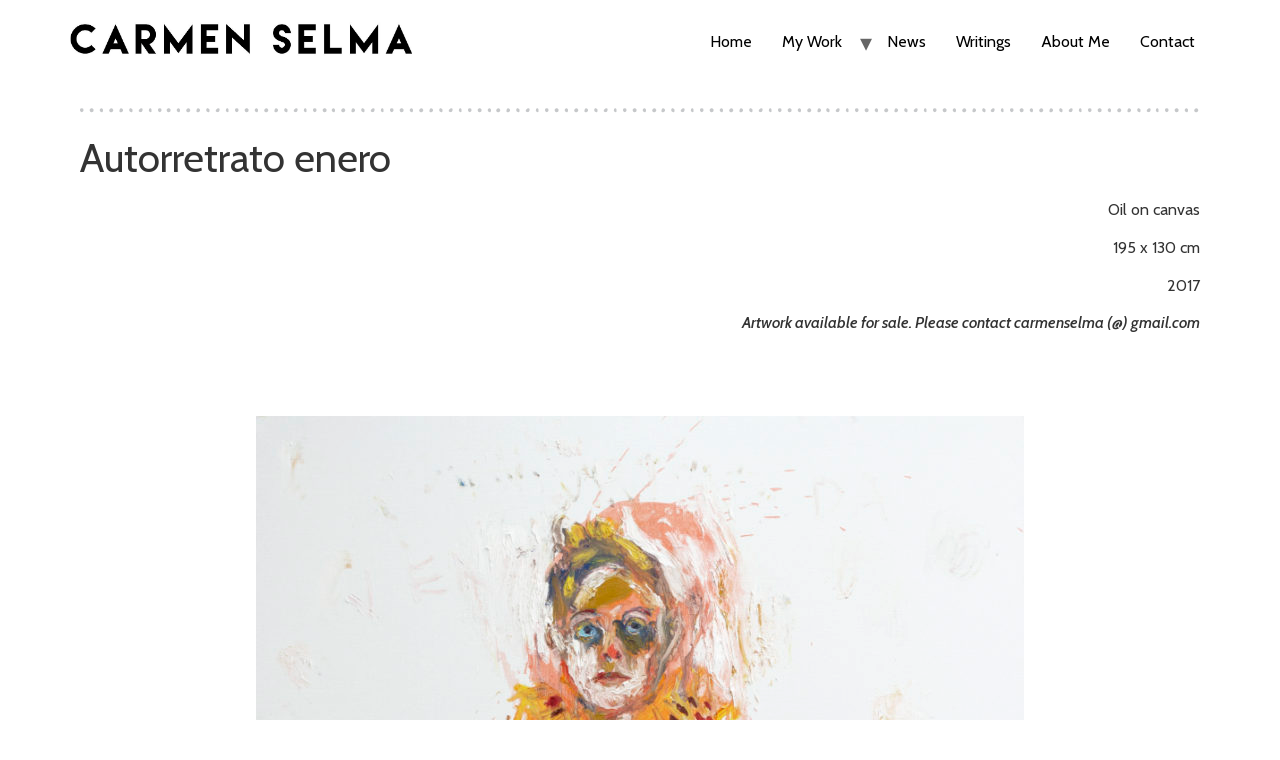

--- FILE ---
content_type: text/html; charset=UTF-8
request_url: https://carmenselma.com/obras/autorretrato-enero/
body_size: 15975
content:
<!doctype html>
<html lang="fr-FR">
<head>
<meta charset="UTF-8">
<meta name="viewport" content="width=device-width, initial-scale=1">
<link rel="profile" href="https://gmpg.org/xfn/11">
<meta name='robots' content='index, follow, max-image-preview:large, max-snippet:-1, max-video-preview:-1' />
<style>img:is([sizes="auto" i], [sizes^="auto," i]) { contain-intrinsic-size: 3000px 1500px }</style>
<!-- This site is optimized with the Yoast SEO plugin v22.1 - https://yoast.com/wordpress/plugins/seo/ -->
<title>Autorretrato enero - Carmen Selma</title>
<link rel="canonical" href="https://carmenselma.com/obras/autorretrato-enero/" />
<meta property="og:locale" content="fr_FR" />
<meta property="og:type" content="article" />
<meta property="og:title" content="Autorretrato enero - Carmen Selma" />
<meta property="og:description" content="Oil on canvas 195 x 130 cm 2017 Artwork available for sale. Please contact carmenselma (@) gmail.com" />
<meta property="og:url" content="https://carmenselma.com/obras/autorretrato-enero/" />
<meta property="og:site_name" content="Carmen Selma" />
<meta property="article:publisher" content="https://www.facebook.com/profile.php?id=100063473105580" />
<meta property="article:modified_time" content="2025-02-05T10:13:50+00:00" />
<meta property="og:image" content="https://carmenselma.com/wp-content/uploads/2022/07/autorretrato_enero2017_oleo_195x130-web.jpg" />
<meta property="og:image:width" content="858" />
<meta property="og:image:height" content="1300" />
<meta property="og:image:type" content="image/jpeg" />
<meta name="twitter:card" content="summary_large_image" />
<meta name="twitter:label1" content="Durée de lecture estimée" />
<meta name="twitter:data1" content="1 minute" />
<script type="application/ld+json" class="yoast-schema-graph">{"@context":"https://schema.org","@graph":[{"@type":["WebPage","ItemPage"],"@id":"https://carmenselma.com/obras/autorretrato-enero/","url":"https://carmenselma.com/obras/autorretrato-enero/","name":"Autorretrato enero - Carmen Selma","isPartOf":{"@id":"https://carmenselma.com/#website"},"primaryImageOfPage":{"@id":"https://carmenselma.com/obras/autorretrato-enero/#primaryimage"},"image":{"@id":"https://carmenselma.com/obras/autorretrato-enero/#primaryimage"},"thumbnailUrl":"https://carmenselma.com/wp-content/uploads/2022/07/autorretrato_enero2017_oleo_195x130-web.jpg","datePublished":"2022-07-05T16:32:56+00:00","dateModified":"2025-02-05T10:13:50+00:00","breadcrumb":{"@id":"https://carmenselma.com/obras/autorretrato-enero/#breadcrumb"},"inLanguage":"fr-FR","potentialAction":[{"@type":"ReadAction","target":["https://carmenselma.com/obras/autorretrato-enero/"]}]},{"@type":"ImageObject","inLanguage":"fr-FR","@id":"https://carmenselma.com/obras/autorretrato-enero/#primaryimage","url":"https://carmenselma.com/wp-content/uploads/2022/07/autorretrato_enero2017_oleo_195x130-web.jpg","contentUrl":"https://carmenselma.com/wp-content/uploads/2022/07/autorretrato_enero2017_oleo_195x130-web.jpg","width":858,"height":1300,"caption":"Oil on canvas. 195 x 130 cm"},{"@type":"BreadcrumbList","@id":"https://carmenselma.com/obras/autorretrato-enero/#breadcrumb","itemListElement":[{"@type":"ListItem","position":1,"name":"Home","item":"https://carmenselma.com/"},{"@type":"ListItem","position":2,"name":"Obras","item":"https://carmenselma.com/obras/"},{"@type":"ListItem","position":3,"name":"Autorretrato enero"}]},{"@type":"WebSite","@id":"https://carmenselma.com/#website","url":"https://carmenselma.com/","name":"Carmen Selma","description":"Artiste Peintre","publisher":{"@id":"https://carmenselma.com/#organization"},"potentialAction":[{"@type":"SearchAction","target":{"@type":"EntryPoint","urlTemplate":"https://carmenselma.com/?s={search_term_string}"},"query-input":"required name=search_term_string"}],"inLanguage":"fr-FR"},{"@type":"Organization","@id":"https://carmenselma.com/#organization","name":"Carmen Selma","url":"https://carmenselma.com/","logo":{"@type":"ImageObject","inLanguage":"fr-FR","@id":"https://carmenselma.com/#/schema/logo/image/","url":"https://carmenselma.com/wp-content/uploads/2022/01/cropped-nombre_carmen-selma.jpg","contentUrl":"https://carmenselma.com/wp-content/uploads/2022/01/cropped-nombre_carmen-selma.jpg","width":1155,"height":205,"caption":"Carmen Selma"},"image":{"@id":"https://carmenselma.com/#/schema/logo/image/"},"sameAs":["https://www.facebook.com/profile.php?id=100063473105580","https://www.instagram.com/carmen_selma/"]}]}</script>
<!-- / Yoast SEO plugin. -->
<link rel="alternate" type="application/rss+xml" title="Carmen Selma &raquo; Flux" href="https://carmenselma.com/feed/" />
<link rel="alternate" type="application/rss+xml" title="Carmen Selma &raquo; Flux des commentaires" href="https://carmenselma.com/comments/feed/" />
<script>
window._wpemojiSettings = {"baseUrl":"https:\/\/s.w.org\/images\/core\/emoji\/16.0.1\/72x72\/","ext":".png","svgUrl":"https:\/\/s.w.org\/images\/core\/emoji\/16.0.1\/svg\/","svgExt":".svg","source":{"concatemoji":"https:\/\/carmenselma.com\/wp-includes\/js\/wp-emoji-release.min.js?ver=6.8.3"}};
/*! This file is auto-generated */
!function(s,n){var o,i,e;function c(e){try{var t={supportTests:e,timestamp:(new Date).valueOf()};sessionStorage.setItem(o,JSON.stringify(t))}catch(e){}}function p(e,t,n){e.clearRect(0,0,e.canvas.width,e.canvas.height),e.fillText(t,0,0);var t=new Uint32Array(e.getImageData(0,0,e.canvas.width,e.canvas.height).data),a=(e.clearRect(0,0,e.canvas.width,e.canvas.height),e.fillText(n,0,0),new Uint32Array(e.getImageData(0,0,e.canvas.width,e.canvas.height).data));return t.every(function(e,t){return e===a[t]})}function u(e,t){e.clearRect(0,0,e.canvas.width,e.canvas.height),e.fillText(t,0,0);for(var n=e.getImageData(16,16,1,1),a=0;a<n.data.length;a++)if(0!==n.data[a])return!1;return!0}function f(e,t,n,a){switch(t){case"flag":return n(e,"\ud83c\udff3\ufe0f\u200d\u26a7\ufe0f","\ud83c\udff3\ufe0f\u200b\u26a7\ufe0f")?!1:!n(e,"\ud83c\udde8\ud83c\uddf6","\ud83c\udde8\u200b\ud83c\uddf6")&&!n(e,"\ud83c\udff4\udb40\udc67\udb40\udc62\udb40\udc65\udb40\udc6e\udb40\udc67\udb40\udc7f","\ud83c\udff4\u200b\udb40\udc67\u200b\udb40\udc62\u200b\udb40\udc65\u200b\udb40\udc6e\u200b\udb40\udc67\u200b\udb40\udc7f");case"emoji":return!a(e,"\ud83e\udedf")}return!1}function g(e,t,n,a){var r="undefined"!=typeof WorkerGlobalScope&&self instanceof WorkerGlobalScope?new OffscreenCanvas(300,150):s.createElement("canvas"),o=r.getContext("2d",{willReadFrequently:!0}),i=(o.textBaseline="top",o.font="600 32px Arial",{});return e.forEach(function(e){i[e]=t(o,e,n,a)}),i}function t(e){var t=s.createElement("script");t.src=e,t.defer=!0,s.head.appendChild(t)}"undefined"!=typeof Promise&&(o="wpEmojiSettingsSupports",i=["flag","emoji"],n.supports={everything:!0,everythingExceptFlag:!0},e=new Promise(function(e){s.addEventListener("DOMContentLoaded",e,{once:!0})}),new Promise(function(t){var n=function(){try{var e=JSON.parse(sessionStorage.getItem(o));if("object"==typeof e&&"number"==typeof e.timestamp&&(new Date).valueOf()<e.timestamp+604800&&"object"==typeof e.supportTests)return e.supportTests}catch(e){}return null}();if(!n){if("undefined"!=typeof Worker&&"undefined"!=typeof OffscreenCanvas&&"undefined"!=typeof URL&&URL.createObjectURL&&"undefined"!=typeof Blob)try{var e="postMessage("+g.toString()+"("+[JSON.stringify(i),f.toString(),p.toString(),u.toString()].join(",")+"));",a=new Blob([e],{type:"text/javascript"}),r=new Worker(URL.createObjectURL(a),{name:"wpTestEmojiSupports"});return void(r.onmessage=function(e){c(n=e.data),r.terminate(),t(n)})}catch(e){}c(n=g(i,f,p,u))}t(n)}).then(function(e){for(var t in e)n.supports[t]=e[t],n.supports.everything=n.supports.everything&&n.supports[t],"flag"!==t&&(n.supports.everythingExceptFlag=n.supports.everythingExceptFlag&&n.supports[t]);n.supports.everythingExceptFlag=n.supports.everythingExceptFlag&&!n.supports.flag,n.DOMReady=!1,n.readyCallback=function(){n.DOMReady=!0}}).then(function(){return e}).then(function(){var e;n.supports.everything||(n.readyCallback(),(e=n.source||{}).concatemoji?t(e.concatemoji):e.wpemoji&&e.twemoji&&(t(e.twemoji),t(e.wpemoji)))}))}((window,document),window._wpemojiSettings);
</script>
<style id='wp-emoji-styles-inline-css'>
img.wp-smiley, img.emoji {
display: inline !important;
border: none !important;
box-shadow: none !important;
height: 1em !important;
width: 1em !important;
margin: 0 0.07em !important;
vertical-align: -0.1em !important;
background: none !important;
padding: 0 !important;
}
</style>
<link rel='stylesheet' id='wp-block-library-css' href='//carmenselma.com/wp-content/cache/wpfc-minified/mc1i7823/2sdm4.css' media='all' />
<style id='classic-theme-styles-inline-css'>
/*! This file is auto-generated */
.wp-block-button__link{color:#fff;background-color:#32373c;border-radius:9999px;box-shadow:none;text-decoration:none;padding:calc(.667em + 2px) calc(1.333em + 2px);font-size:1.125em}.wp-block-file__button{background:#32373c;color:#fff;text-decoration:none}
</style>
<style id='global-styles-inline-css'>
:root{--wp--preset--aspect-ratio--square: 1;--wp--preset--aspect-ratio--4-3: 4/3;--wp--preset--aspect-ratio--3-4: 3/4;--wp--preset--aspect-ratio--3-2: 3/2;--wp--preset--aspect-ratio--2-3: 2/3;--wp--preset--aspect-ratio--16-9: 16/9;--wp--preset--aspect-ratio--9-16: 9/16;--wp--preset--color--black: #000000;--wp--preset--color--cyan-bluish-gray: #abb8c3;--wp--preset--color--white: #ffffff;--wp--preset--color--pale-pink: #f78da7;--wp--preset--color--vivid-red: #cf2e2e;--wp--preset--color--luminous-vivid-orange: #ff6900;--wp--preset--color--luminous-vivid-amber: #fcb900;--wp--preset--color--light-green-cyan: #7bdcb5;--wp--preset--color--vivid-green-cyan: #00d084;--wp--preset--color--pale-cyan-blue: #8ed1fc;--wp--preset--color--vivid-cyan-blue: #0693e3;--wp--preset--color--vivid-purple: #9b51e0;--wp--preset--gradient--vivid-cyan-blue-to-vivid-purple: linear-gradient(135deg,rgba(6,147,227,1) 0%,rgb(155,81,224) 100%);--wp--preset--gradient--light-green-cyan-to-vivid-green-cyan: linear-gradient(135deg,rgb(122,220,180) 0%,rgb(0,208,130) 100%);--wp--preset--gradient--luminous-vivid-amber-to-luminous-vivid-orange: linear-gradient(135deg,rgba(252,185,0,1) 0%,rgba(255,105,0,1) 100%);--wp--preset--gradient--luminous-vivid-orange-to-vivid-red: linear-gradient(135deg,rgba(255,105,0,1) 0%,rgb(207,46,46) 100%);--wp--preset--gradient--very-light-gray-to-cyan-bluish-gray: linear-gradient(135deg,rgb(238,238,238) 0%,rgb(169,184,195) 100%);--wp--preset--gradient--cool-to-warm-spectrum: linear-gradient(135deg,rgb(74,234,220) 0%,rgb(151,120,209) 20%,rgb(207,42,186) 40%,rgb(238,44,130) 60%,rgb(251,105,98) 80%,rgb(254,248,76) 100%);--wp--preset--gradient--blush-light-purple: linear-gradient(135deg,rgb(255,206,236) 0%,rgb(152,150,240) 100%);--wp--preset--gradient--blush-bordeaux: linear-gradient(135deg,rgb(254,205,165) 0%,rgb(254,45,45) 50%,rgb(107,0,62) 100%);--wp--preset--gradient--luminous-dusk: linear-gradient(135deg,rgb(255,203,112) 0%,rgb(199,81,192) 50%,rgb(65,88,208) 100%);--wp--preset--gradient--pale-ocean: linear-gradient(135deg,rgb(255,245,203) 0%,rgb(182,227,212) 50%,rgb(51,167,181) 100%);--wp--preset--gradient--electric-grass: linear-gradient(135deg,rgb(202,248,128) 0%,rgb(113,206,126) 100%);--wp--preset--gradient--midnight: linear-gradient(135deg,rgb(2,3,129) 0%,rgb(40,116,252) 100%);--wp--preset--font-size--small: 13px;--wp--preset--font-size--medium: 20px;--wp--preset--font-size--large: 36px;--wp--preset--font-size--x-large: 42px;--wp--preset--spacing--20: 0.44rem;--wp--preset--spacing--30: 0.67rem;--wp--preset--spacing--40: 1rem;--wp--preset--spacing--50: 1.5rem;--wp--preset--spacing--60: 2.25rem;--wp--preset--spacing--70: 3.38rem;--wp--preset--spacing--80: 5.06rem;--wp--preset--shadow--natural: 6px 6px 9px rgba(0, 0, 0, 0.2);--wp--preset--shadow--deep: 12px 12px 50px rgba(0, 0, 0, 0.4);--wp--preset--shadow--sharp: 6px 6px 0px rgba(0, 0, 0, 0.2);--wp--preset--shadow--outlined: 6px 6px 0px -3px rgba(255, 255, 255, 1), 6px 6px rgba(0, 0, 0, 1);--wp--preset--shadow--crisp: 6px 6px 0px rgba(0, 0, 0, 1);}:where(.is-layout-flex){gap: 0.5em;}:where(.is-layout-grid){gap: 0.5em;}body .is-layout-flex{display: flex;}.is-layout-flex{flex-wrap: wrap;align-items: center;}.is-layout-flex > :is(*, div){margin: 0;}body .is-layout-grid{display: grid;}.is-layout-grid > :is(*, div){margin: 0;}:where(.wp-block-columns.is-layout-flex){gap: 2em;}:where(.wp-block-columns.is-layout-grid){gap: 2em;}:where(.wp-block-post-template.is-layout-flex){gap: 1.25em;}:where(.wp-block-post-template.is-layout-grid){gap: 1.25em;}.has-black-color{color: var(--wp--preset--color--black) !important;}.has-cyan-bluish-gray-color{color: var(--wp--preset--color--cyan-bluish-gray) !important;}.has-white-color{color: var(--wp--preset--color--white) !important;}.has-pale-pink-color{color: var(--wp--preset--color--pale-pink) !important;}.has-vivid-red-color{color: var(--wp--preset--color--vivid-red) !important;}.has-luminous-vivid-orange-color{color: var(--wp--preset--color--luminous-vivid-orange) !important;}.has-luminous-vivid-amber-color{color: var(--wp--preset--color--luminous-vivid-amber) !important;}.has-light-green-cyan-color{color: var(--wp--preset--color--light-green-cyan) !important;}.has-vivid-green-cyan-color{color: var(--wp--preset--color--vivid-green-cyan) !important;}.has-pale-cyan-blue-color{color: var(--wp--preset--color--pale-cyan-blue) !important;}.has-vivid-cyan-blue-color{color: var(--wp--preset--color--vivid-cyan-blue) !important;}.has-vivid-purple-color{color: var(--wp--preset--color--vivid-purple) !important;}.has-black-background-color{background-color: var(--wp--preset--color--black) !important;}.has-cyan-bluish-gray-background-color{background-color: var(--wp--preset--color--cyan-bluish-gray) !important;}.has-white-background-color{background-color: var(--wp--preset--color--white) !important;}.has-pale-pink-background-color{background-color: var(--wp--preset--color--pale-pink) !important;}.has-vivid-red-background-color{background-color: var(--wp--preset--color--vivid-red) !important;}.has-luminous-vivid-orange-background-color{background-color: var(--wp--preset--color--luminous-vivid-orange) !important;}.has-luminous-vivid-amber-background-color{background-color: var(--wp--preset--color--luminous-vivid-amber) !important;}.has-light-green-cyan-background-color{background-color: var(--wp--preset--color--light-green-cyan) !important;}.has-vivid-green-cyan-background-color{background-color: var(--wp--preset--color--vivid-green-cyan) !important;}.has-pale-cyan-blue-background-color{background-color: var(--wp--preset--color--pale-cyan-blue) !important;}.has-vivid-cyan-blue-background-color{background-color: var(--wp--preset--color--vivid-cyan-blue) !important;}.has-vivid-purple-background-color{background-color: var(--wp--preset--color--vivid-purple) !important;}.has-black-border-color{border-color: var(--wp--preset--color--black) !important;}.has-cyan-bluish-gray-border-color{border-color: var(--wp--preset--color--cyan-bluish-gray) !important;}.has-white-border-color{border-color: var(--wp--preset--color--white) !important;}.has-pale-pink-border-color{border-color: var(--wp--preset--color--pale-pink) !important;}.has-vivid-red-border-color{border-color: var(--wp--preset--color--vivid-red) !important;}.has-luminous-vivid-orange-border-color{border-color: var(--wp--preset--color--luminous-vivid-orange) !important;}.has-luminous-vivid-amber-border-color{border-color: var(--wp--preset--color--luminous-vivid-amber) !important;}.has-light-green-cyan-border-color{border-color: var(--wp--preset--color--light-green-cyan) !important;}.has-vivid-green-cyan-border-color{border-color: var(--wp--preset--color--vivid-green-cyan) !important;}.has-pale-cyan-blue-border-color{border-color: var(--wp--preset--color--pale-cyan-blue) !important;}.has-vivid-cyan-blue-border-color{border-color: var(--wp--preset--color--vivid-cyan-blue) !important;}.has-vivid-purple-border-color{border-color: var(--wp--preset--color--vivid-purple) !important;}.has-vivid-cyan-blue-to-vivid-purple-gradient-background{background: var(--wp--preset--gradient--vivid-cyan-blue-to-vivid-purple) !important;}.has-light-green-cyan-to-vivid-green-cyan-gradient-background{background: var(--wp--preset--gradient--light-green-cyan-to-vivid-green-cyan) !important;}.has-luminous-vivid-amber-to-luminous-vivid-orange-gradient-background{background: var(--wp--preset--gradient--luminous-vivid-amber-to-luminous-vivid-orange) !important;}.has-luminous-vivid-orange-to-vivid-red-gradient-background{background: var(--wp--preset--gradient--luminous-vivid-orange-to-vivid-red) !important;}.has-very-light-gray-to-cyan-bluish-gray-gradient-background{background: var(--wp--preset--gradient--very-light-gray-to-cyan-bluish-gray) !important;}.has-cool-to-warm-spectrum-gradient-background{background: var(--wp--preset--gradient--cool-to-warm-spectrum) !important;}.has-blush-light-purple-gradient-background{background: var(--wp--preset--gradient--blush-light-purple) !important;}.has-blush-bordeaux-gradient-background{background: var(--wp--preset--gradient--blush-bordeaux) !important;}.has-luminous-dusk-gradient-background{background: var(--wp--preset--gradient--luminous-dusk) !important;}.has-pale-ocean-gradient-background{background: var(--wp--preset--gradient--pale-ocean) !important;}.has-electric-grass-gradient-background{background: var(--wp--preset--gradient--electric-grass) !important;}.has-midnight-gradient-background{background: var(--wp--preset--gradient--midnight) !important;}.has-small-font-size{font-size: var(--wp--preset--font-size--small) !important;}.has-medium-font-size{font-size: var(--wp--preset--font-size--medium) !important;}.has-large-font-size{font-size: var(--wp--preset--font-size--large) !important;}.has-x-large-font-size{font-size: var(--wp--preset--font-size--x-large) !important;}
:where(.wp-block-post-template.is-layout-flex){gap: 1.25em;}:where(.wp-block-post-template.is-layout-grid){gap: 1.25em;}
:where(.wp-block-columns.is-layout-flex){gap: 2em;}:where(.wp-block-columns.is-layout-grid){gap: 2em;}
:root :where(.wp-block-pullquote){font-size: 1.5em;line-height: 1.6;}
</style>
<link rel='stylesheet' id='hello-elementor-css' href='//carmenselma.com/wp-content/cache/wpfc-minified/2mcjnvcw/2sdm4.css' media='all' />
<link rel='stylesheet' id='hello-elementor-theme-style-css' href='//carmenselma.com/wp-content/cache/wpfc-minified/qqcp1gd/2sdm4.css' media='all' />
<link rel='stylesheet' id='elementor-frontend-css' href='//carmenselma.com/wp-content/cache/wpfc-minified/qkc3iau1/2sdm4.css' media='all' />
<link rel='stylesheet' id='elementor-post-358-css' href='https://carmenselma.com/wp-content/uploads/elementor/css/post-358.css?ver=1713195640' media='all' />
<link rel='stylesheet' id='elementor-icons-css' href='//carmenselma.com/wp-content/cache/wpfc-minified/7lo60z9z/2sdm4.css' media='all' />
<link rel='stylesheet' id='swiper-css' href='//carmenselma.com/wp-content/cache/wpfc-minified/la83gvu4/2sdm4.css' media='all' />
<link rel='stylesheet' id='elementor-pro-css' href='//carmenselma.com/wp-content/cache/wpfc-minified/knusa5f4/2sdm4.css' media='all' />
<link rel='stylesheet' id='elementor-post-460-css' href='https://carmenselma.com/wp-content/uploads/elementor/css/post-460.css?ver=1713195640' media='all' />
<link rel='stylesheet' id='elementor-post-435-css' href='https://carmenselma.com/wp-content/uploads/elementor/css/post-435.css?ver=1713196478' media='all' />
<link rel='stylesheet' id='google-fonts-1-css' href='https://fonts.googleapis.com/css?family=Cabin%3A100%2C100italic%2C200%2C200italic%2C300%2C300italic%2C400%2C400italic%2C500%2C500italic%2C600%2C600italic%2C700%2C700italic%2C800%2C800italic%2C900%2C900italic%7CLato%3A100%2C100italic%2C200%2C200italic%2C300%2C300italic%2C400%2C400italic%2C500%2C500italic%2C600%2C600italic%2C700%2C700italic%2C800%2C800italic%2C900%2C900italic%7CLustria%3A100%2C100italic%2C200%2C200italic%2C300%2C300italic%2C400%2C400italic%2C500%2C500italic%2C600%2C600italic%2C700%2C700italic%2C800%2C800italic%2C900%2C900italic&#038;display=auto&#038;ver=6.8.3' media='all' />
<link rel='stylesheet' id='elementor-icons-shared-0-css' href='//carmenselma.com/wp-content/cache/wpfc-minified/9angv8le/2sdm4.css' media='all' />
<link rel='stylesheet' id='elementor-icons-fa-brands-css' href='//carmenselma.com/wp-content/cache/wpfc-minified/mlihs6zu/2sdm4.css' media='all' />
<link rel='stylesheet' id='elementor-icons-fa-solid-css' href='//carmenselma.com/wp-content/cache/wpfc-minified/mbxi5dlg/2sdm4.css' media='all' />
<link rel='stylesheet' id='elementor-icons-fa-regular-css' href='//carmenselma.com/wp-content/cache/wpfc-minified/mapokfxi/2sdm4.css' media='all' />
<link rel="preconnect" href="https://fonts.gstatic.com/" crossorigin><script src="https://carmenselma.com/wp-includes/js/jquery/jquery.min.js?ver=3.7.1" id="jquery-core-js"></script>
<script src="https://carmenselma.com/wp-includes/js/jquery/jquery-migrate.min.js?ver=3.4.1" id="jquery-migrate-js"></script>
<link rel="https://api.w.org/" href="https://carmenselma.com/wp-json/" /><link rel="alternate" title="JSON" type="application/json" href="https://carmenselma.com/wp-json/wp/v2/obras/906" /><link rel="EditURI" type="application/rsd+xml" title="RSD" href="https://carmenselma.com/xmlrpc.php?rsd" />
<meta name="generator" content="WordPress 6.8.3" />
<link rel='shortlink' href='https://carmenselma.com/?p=906' />
<link rel="alternate" title="oEmbed (JSON)" type="application/json+oembed" href="https://carmenselma.com/wp-json/oembed/1.0/embed?url=https%3A%2F%2Fcarmenselma.com%2Fobras%2Fautorretrato-enero%2F" />
<link rel="alternate" title="oEmbed (XML)" type="text/xml+oembed" href="https://carmenselma.com/wp-json/oembed/1.0/embed?url=https%3A%2F%2Fcarmenselma.com%2Fobras%2Fautorretrato-enero%2F&#038;format=xml" />
<meta name="generator" content="Elementor 3.19.2; features: e_optimized_assets_loading, e_optimized_css_loading, additional_custom_breakpoints, block_editor_assets_optimize, e_image_loading_optimization; settings: css_print_method-external, google_font-enabled, font_display-auto">
<meta name="google-site-verification" content="om1EyNYjC2QyDaID7vXanzGzqW0Zj1c1jrDJSic_UfM" />
<!-- Google tag (gtag.js) -->
<script async src="https://www.googletagmanager.com/gtag/js?id=G-SQZG8M6SLQ"></script>
<script>
window.dataLayer = window.dataLayer || [];
function gtag(){dataLayer.push(arguments);}
gtag('js', new Date());
gtag('config', 'G-SQZG8M6SLQ');
</script>
<link rel="icon" href="https://carmenselma.com/wp-content/uploads/2022/02/recorte2_religiones-sibi-fingere_inventarse-supersticiones_195x130-300x200.jpg" sizes="32x32" />
<link rel="icon" href="https://carmenselma.com/wp-content/uploads/2022/02/recorte2_religiones-sibi-fingere_inventarse-supersticiones_195x130-300x200.jpg" sizes="192x192" />
<link rel="apple-touch-icon" href="https://carmenselma.com/wp-content/uploads/2022/02/recorte2_religiones-sibi-fingere_inventarse-supersticiones_195x130-300x200.jpg" />
<meta name="msapplication-TileImage" content="https://carmenselma.com/wp-content/uploads/2022/02/recorte2_religiones-sibi-fingere_inventarse-supersticiones_195x130-300x200.jpg" />
<style id="wp-custom-css">
.elementor-kit-358 a{
color:black;
}
.site-header {
padding-top: 0.5rem;   
}
li. .current_page_item  a{
background-color:red;
}
.site-header .site-navigation ul.menu li.current-menu-item a  {	
color: #54F9EF;	
}
.site-navigation ul.menu li a:hover { color: #54F9EF;}
.site-navigation ul.menu li a:active { color: #F2F2F2;}
/*remove button display more sous vignettes */
.elementor-435 .elementor-element.elementor-element-73353ee .elementor-button {
display:none;
}
/*liens galerie de la page contact*/
a:hover.contact-link {
color: #54F9EF;	
}
.elementor-post-navigation {
flex-direction: row-reverse;
}
.post-navigation__next--label {
text-align: left;
}
.post-navigation__prev--label {
text-align: right;
}
.elementor-post-navigation__link > a {
flex-direction: row-reverse;	
}
.elementor-post-navigation__link__prev  {
justify-content: left;
}
.post-navigation__arrow-wrapper, .post-navigation__arrow-prev > i{
transform: rotateY(180deg);	
}
.elementor-565 .elementor-element.elementor-element-a49c605 .elementor-post__title, .elementor-565 .elementor-element.elementor-element-a49c605 .elementor-post__title a:hover {
color: #54F9EF;
}
.elementor-435 .elementor-element.elementor-element-73353ee .elementor-post__title, .elementor-435 .elementor-element.elementor-element-73353ee .elementor-post__title a:hover {
color: #54F9EF;
}
</style>
</head>
<body class="wp-singular obras-template-default single single-obras postid-906 wp-custom-logo wp-theme-hello-elementor elementor-default elementor-kit-358 elementor-page-435">
<a class="skip-link screen-reader-text" href="#content">
Aller au contenu</a>
<header id="site-header" class="site-header dynamic-header menu-dropdown-tablet" role="banner">
<div class="header-inner">
<div class="site-branding show-logo">
<div class="site-logo show">
<a href="https://carmenselma.com/" class="custom-logo-link" rel="home"><img width="1155" height="205" src="https://carmenselma.com/wp-content/uploads/2022/01/cropped-nombre_carmen-selma.jpg" class="custom-logo" alt="Carmen Selma" decoding="async" srcset="https://carmenselma.com/wp-content/uploads/2022/01/cropped-nombre_carmen-selma.jpg 1155w, https://carmenselma.com/wp-content/uploads/2022/01/cropped-nombre_carmen-selma-300x53.jpg 300w, https://carmenselma.com/wp-content/uploads/2022/01/cropped-nombre_carmen-selma-1024x182.jpg 1024w, https://carmenselma.com/wp-content/uploads/2022/01/cropped-nombre_carmen-selma-768x136.jpg 768w" sizes="(max-width: 1155px) 100vw, 1155px" /></a>				</div>
</div>
<nav class="site-navigation show" role="navigation">
<div class="menu-main-menu-container"><ul id="menu-main-menu" class="menu"><li id="menu-item-343" class="menu-item menu-item-type-post_type menu-item-object-page menu-item-home menu-item-343"><a href="https://carmenselma.com/">Home</a></li>
<li id="menu-item-603" class="menu-item menu-item-type-custom menu-item-object-custom menu-item-has-children menu-item-603"><a href="#">My Work</a>
<ul class="sub-menu">
<li id="menu-item-563" class="menu-item menu-item-type-taxonomy menu-item-object-coleccion current-obras-ancestor current-menu-parent current-obras-parent menu-item-563"><a href="https://carmenselma.com/coleccion/paintings/">Paintings</a></li>
<li id="menu-item-564" class="menu-item menu-item-type-taxonomy menu-item-object-coleccion menu-item-564"><a href="https://carmenselma.com/coleccion/drawings/">Drawings</a></li>
<li id="menu-item-2037" class="menu-item menu-item-type-taxonomy menu-item-object-coleccion menu-item-2037"><a href="https://carmenselma.com/coleccion/illustrations/">Illustrations</a></li>
</ul>
</li>
<li id="menu-item-350" class="menu-item menu-item-type-post_type menu-item-object-page current_page_parent menu-item-350"><a href="https://carmenselma.com/blog/">News</a></li>
<li id="menu-item-1288" class="menu-item menu-item-type-taxonomy menu-item-object-coleccion menu-item-1288"><a href="https://carmenselma.com/coleccion/writings/">Writings</a></li>
<li id="menu-item-349" class="menu-item menu-item-type-post_type menu-item-object-page menu-item-349"><a href="https://carmenselma.com/about/">About Me</a></li>
<li id="menu-item-342" class="menu-item menu-item-type-post_type menu-item-object-page menu-item-342"><a href="https://carmenselma.com/contact-me/">Contact</a></li>
</ul></div>			</nav>
<div class="site-navigation-toggle-holder show">
<div class="site-navigation-toggle">
<i class="eicon-menu-bar"></i>
<span class="elementor-screen-only">Menu</span>
</div>
</div>
<nav class="site-navigation-dropdown show" role="navigation">
<div class="menu-main-menu-container"><ul id="menu-main-menu" class="menu"><li id="menu-item-343" class="menu-item menu-item-type-post_type menu-item-object-page menu-item-home menu-item-343"><a href="https://carmenselma.com/">Home</a></li>
<li id="menu-item-603" class="menu-item menu-item-type-custom menu-item-object-custom menu-item-has-children menu-item-603"><a href="#">My Work</a>
<ul class="sub-menu">
<li id="menu-item-563" class="menu-item menu-item-type-taxonomy menu-item-object-coleccion current-obras-ancestor current-menu-parent current-obras-parent menu-item-563"><a href="https://carmenselma.com/coleccion/paintings/">Paintings</a></li>
<li id="menu-item-564" class="menu-item menu-item-type-taxonomy menu-item-object-coleccion menu-item-564"><a href="https://carmenselma.com/coleccion/drawings/">Drawings</a></li>
<li id="menu-item-2037" class="menu-item menu-item-type-taxonomy menu-item-object-coleccion menu-item-2037"><a href="https://carmenselma.com/coleccion/illustrations/">Illustrations</a></li>
</ul>
</li>
<li id="menu-item-350" class="menu-item menu-item-type-post_type menu-item-object-page current_page_parent menu-item-350"><a href="https://carmenselma.com/blog/">News</a></li>
<li id="menu-item-1288" class="menu-item menu-item-type-taxonomy menu-item-object-coleccion menu-item-1288"><a href="https://carmenselma.com/coleccion/writings/">Writings</a></li>
<li id="menu-item-349" class="menu-item menu-item-type-post_type menu-item-object-page menu-item-349"><a href="https://carmenselma.com/about/">About Me</a></li>
<li id="menu-item-342" class="menu-item menu-item-type-post_type menu-item-object-page menu-item-342"><a href="https://carmenselma.com/contact-me/">Contact</a></li>
</ul></div>			</nav>
</div>
</header>
<div data-elementor-type="single-post" data-elementor-id="435" class="elementor elementor-435 elementor-location-single post-906 obras type-obras status-publish has-post-thumbnail hentry coleccion-paintings">
<div class="elementor-section-wrap">
<section class="elementor-section elementor-top-section elementor-element elementor-element-8ba8ac8 elementor-section-boxed elementor-section-height-default elementor-section-height-default" data-id="8ba8ac8" data-element_type="section">
<div class="elementor-container elementor-column-gap-default">
<div class="elementor-column elementor-col-100 elementor-top-column elementor-element elementor-element-2268950" data-id="2268950" data-element_type="column">
<div class="elementor-widget-wrap elementor-element-populated">
<div class="elementor-element elementor-element-b2064c3 elementor-widget-divider--separator-type-pattern elementor-widget-divider--no-spacing elementor-widget-divider--view-line elementor-widget elementor-widget-divider" data-id="b2064c3" data-element_type="widget" data-widget_type="divider.default">
<div class="elementor-widget-container">
<style>/*! elementor - v3.19.0 - 07-02-2024 */
.elementor-widget-divider{--divider-border-style:none;--divider-border-width:1px;--divider-color:#0c0d0e;--divider-icon-size:20px;--divider-element-spacing:10px;--divider-pattern-height:24px;--divider-pattern-size:20px;--divider-pattern-url:none;--divider-pattern-repeat:repeat-x}.elementor-widget-divider .elementor-divider{display:flex}.elementor-widget-divider .elementor-divider__text{font-size:15px;line-height:1;max-width:95%}.elementor-widget-divider .elementor-divider__element{margin:0 var(--divider-element-spacing);flex-shrink:0}.elementor-widget-divider .elementor-icon{font-size:var(--divider-icon-size)}.elementor-widget-divider .elementor-divider-separator{display:flex;margin:0;direction:ltr}.elementor-widget-divider--view-line_icon .elementor-divider-separator,.elementor-widget-divider--view-line_text .elementor-divider-separator{align-items:center}.elementor-widget-divider--view-line_icon .elementor-divider-separator:after,.elementor-widget-divider--view-line_icon .elementor-divider-separator:before,.elementor-widget-divider--view-line_text .elementor-divider-separator:after,.elementor-widget-divider--view-line_text .elementor-divider-separator:before{display:block;content:"";border-block-end:0;flex-grow:1;border-block-start:var(--divider-border-width) var(--divider-border-style) var(--divider-color)}.elementor-widget-divider--element-align-left .elementor-divider .elementor-divider-separator>.elementor-divider__svg:first-of-type{flex-grow:0;flex-shrink:100}.elementor-widget-divider--element-align-left .elementor-divider-separator:before{content:none}.elementor-widget-divider--element-align-left .elementor-divider__element{margin-left:0}.elementor-widget-divider--element-align-right .elementor-divider .elementor-divider-separator>.elementor-divider__svg:last-of-type{flex-grow:0;flex-shrink:100}.elementor-widget-divider--element-align-right .elementor-divider-separator:after{content:none}.elementor-widget-divider--element-align-right .elementor-divider__element{margin-right:0}.elementor-widget-divider--element-align-start .elementor-divider .elementor-divider-separator>.elementor-divider__svg:first-of-type{flex-grow:0;flex-shrink:100}.elementor-widget-divider--element-align-start .elementor-divider-separator:before{content:none}.elementor-widget-divider--element-align-start .elementor-divider__element{margin-inline-start:0}.elementor-widget-divider--element-align-end .elementor-divider .elementor-divider-separator>.elementor-divider__svg:last-of-type{flex-grow:0;flex-shrink:100}.elementor-widget-divider--element-align-end .elementor-divider-separator:after{content:none}.elementor-widget-divider--element-align-end .elementor-divider__element{margin-inline-end:0}.elementor-widget-divider:not(.elementor-widget-divider--view-line_text):not(.elementor-widget-divider--view-line_icon) .elementor-divider-separator{border-block-start:var(--divider-border-width) var(--divider-border-style) var(--divider-color)}.elementor-widget-divider--separator-type-pattern{--divider-border-style:none}.elementor-widget-divider--separator-type-pattern.elementor-widget-divider--view-line .elementor-divider-separator,.elementor-widget-divider--separator-type-pattern:not(.elementor-widget-divider--view-line) .elementor-divider-separator:after,.elementor-widget-divider--separator-type-pattern:not(.elementor-widget-divider--view-line) .elementor-divider-separator:before,.elementor-widget-divider--separator-type-pattern:not([class*=elementor-widget-divider--view]) .elementor-divider-separator{width:100%;min-height:var(--divider-pattern-height);-webkit-mask-size:var(--divider-pattern-size) 100%;mask-size:var(--divider-pattern-size) 100%;-webkit-mask-repeat:var(--divider-pattern-repeat);mask-repeat:var(--divider-pattern-repeat);background-color:var(--divider-color);-webkit-mask-image:var(--divider-pattern-url);mask-image:var(--divider-pattern-url)}.elementor-widget-divider--no-spacing{--divider-pattern-size:auto}.elementor-widget-divider--bg-round{--divider-pattern-repeat:round}.rtl .elementor-widget-divider .elementor-divider__text{direction:rtl}.e-con-inner>.elementor-widget-divider,.e-con>.elementor-widget-divider{width:var(--container-widget-width,100%);--flex-grow:var(--container-widget-flex-grow)}</style>		<div class="elementor-divider" style="--divider-pattern-url: url(&quot;data:image/svg+xml,%3Csvg xmlns=&#039;http://www.w3.org/2000/svg&#039; preserveAspectRatio=&#039;xMidYMid meet&#039; overflow=&#039;visible&#039; height=&#039;100%&#039; viewBox=&#039;0 0 126 26&#039; fill=&#039;black&#039; stroke=&#039;none&#039;%3E%3Cpath d=&#039;M3,10.2c2.6,0,2.6,2,2.6,3.2S4.4,16.5,3,16.5s-3-1.4-3-3.2S0.4,10.2,3,10.2z M18.8,10.2c1.7,0,3.2,1.4,3.2,3.2s-1.4,3.2-3.2,3.2c-1.7,0-3.2-1.4-3.2-3.2S17,10.2,18.8,10.2z M34.6,10.2c1.5,0,2.6,1.4,2.6,3.2s-0.5,3.2-1.9,3.2c-1.5,0-3.4-1.4-3.4-3.2S33.1,10.2,34.6,10.2z M50.5,10.2c1.7,0,3.2,1.4,3.2,3.2s-1.4,3.2-3.2,3.2c-1.7,0-3.3-0.9-3.3-2.6S48.7,10.2,50.5,10.2z M66.2,10.2c1.5,0,3.4,1.4,3.4,3.2s-1.9,3.2-3.4,3.2c-1.5,0-2.6-0.4-2.6-2.1S64.8,10.2,66.2,10.2z M82.2,10.2c1.7,0.8,2.6,1.4,2.6,3.2s-0.1,3.2-1.6,3.2c-1.5,0-3.7-1.4-3.7-3.2S80.5,9.4,82.2,10.2zM98.6,10.2c1.5,0,2.6,0.4,2.6,2.1s-1.2,4.2-2.6,4.2c-1.5,0-3.7-0.4-3.7-2.1S97.1,10.2,98.6,10.2z M113.4,10.2c1.2,0,2.2,0.9,2.2,3.2s-0.1,3.2-1.3,3.2s-3.1-1.4-3.1-3.2S112.2,10.2,113.4,10.2z&#039;/%3E%3C/svg%3E&quot;);">
<span class="elementor-divider-separator">
</span>
</div>
</div>
</div>
<div class="elementor-element elementor-element-888a85f elementor-widget elementor-widget-theme-post-title elementor-page-title elementor-widget-heading" data-id="888a85f" data-element_type="widget" data-widget_type="theme-post-title.default">
<div class="elementor-widget-container">
<style>/*! elementor - v3.19.0 - 07-02-2024 */
.elementor-heading-title{padding:0;margin:0;line-height:1}.elementor-widget-heading .elementor-heading-title[class*=elementor-size-]>a{color:inherit;font-size:inherit;line-height:inherit}.elementor-widget-heading .elementor-heading-title.elementor-size-small{font-size:15px}.elementor-widget-heading .elementor-heading-title.elementor-size-medium{font-size:19px}.elementor-widget-heading .elementor-heading-title.elementor-size-large{font-size:29px}.elementor-widget-heading .elementor-heading-title.elementor-size-xl{font-size:39px}.elementor-widget-heading .elementor-heading-title.elementor-size-xxl{font-size:59px}</style><h1 class="elementor-heading-title elementor-size-default">Autorretrato enero</h1>		</div>
</div>
<div class="elementor-element elementor-element-b3abb75 elementor-widget elementor-widget-theme-post-content" data-id="b3abb75" data-element_type="widget" data-widget_type="theme-post-content.default">
<div class="elementor-widget-container">
<p>Oil on canvas</p>
<p>195 x 130 cm</p>
<p>2017</p>
<h6><em>Artwork available for sale. Please contact carmenselma (@) gmail.com</em></h6>
</div>
</div>
</div>
</div>
</div>
</section>
<section class="elementor-section elementor-top-section elementor-element elementor-element-b336832 elementor-section-boxed elementor-section-height-default elementor-section-height-default" data-id="b336832" data-element_type="section">
<div class="elementor-container elementor-column-gap-default">
<div class="elementor-column elementor-col-100 elementor-top-column elementor-element elementor-element-9699467" data-id="9699467" data-element_type="column">
<div class="elementor-widget-wrap elementor-element-populated">
<div class="elementor-element elementor-element-393d0e1 elementor-widget elementor-widget-image" data-id="393d0e1" data-element_type="widget" data-widget_type="image.default">
<div class="elementor-widget-container">
<style>/*! elementor - v3.19.0 - 07-02-2024 */
.elementor-widget-image{text-align:center}.elementor-widget-image a{display:inline-block}.elementor-widget-image a img[src$=".svg"]{width:48px}.elementor-widget-image img{vertical-align:middle;display:inline-block}</style>											<a href="https://carmenselma.com/wp-content/uploads/2022/07/autorretrato_enero2017_oleo_195x130-web.jpg" data-elementor-open-lightbox="yes" data-elementor-lightbox-title="Autorretrato enero" data-elementor-lightbox-description="Autorretrato enero" data-e-action-hash="#elementor-action%3Aaction%3Dlightbox%26settings%3DeyJpZCI6OTA3LCJ1cmwiOiJodHRwczpcL1wvY2FybWVuc2VsbWEuY29tXC93cC1jb250ZW50XC91cGxvYWRzXC8yMDIyXC8wN1wvYXV0b3JyZXRyYXRvX2VuZXJvMjAxN19vbGVvXzE5NXgxMzAtd2ViLmpwZyJ9">
<img width="768" height="1164" src="https://carmenselma.com/wp-content/uploads/2022/07/autorretrato_enero2017_oleo_195x130-web-768x1164.jpg" class="attachment-medium_large size-medium_large wp-image-907" alt="" srcset="https://carmenselma.com/wp-content/uploads/2022/07/autorretrato_enero2017_oleo_195x130-web-768x1164.jpg 768w, https://carmenselma.com/wp-content/uploads/2022/07/autorretrato_enero2017_oleo_195x130-web-198x300.jpg 198w, https://carmenselma.com/wp-content/uploads/2022/07/autorretrato_enero2017_oleo_195x130-web-676x1024.jpg 676w, https://carmenselma.com/wp-content/uploads/2022/07/autorretrato_enero2017_oleo_195x130-web.jpg 858w" sizes="(max-width: 768px) 100vw, 768px" />								</a>
</div>
</div>
<div class="elementor-element elementor-element-becc937 elementor-post-navigation-borders-yes elementor-widget elementor-widget-post-navigation" data-id="becc937" data-element_type="widget" data-widget_type="post-navigation.default">
<div class="elementor-widget-container">
<link rel="stylesheet" href='//carmenselma.com/wp-content/cache/wpfc-minified/lbk1o9tp/2sdm4.css'>		<div class="elementor-post-navigation">
<div class="elementor-post-navigation__prev elementor-post-navigation__link">
<a href="https://carmenselma.com/obras/amy-durmiendo-en-el-taller/" rel="prev"><span class="post-navigation__arrow-wrapper post-navigation__arrow-prev"><i class="fa fa-angle-left" aria-hidden="true"></i><span class="elementor-screen-only">Précédent</span></span><span class="elementor-post-navigation__link__prev"><span class="post-navigation__prev--label">Suivant</span><span class="post-navigation__prev--title">Amy durmiendo en el taller</span></span></a>			</div>
<div class="elementor-post-navigation__separator-wrapper">
<div class="elementor-post-navigation__separator"></div>
</div>
<div class="elementor-post-navigation__next elementor-post-navigation__link">
<a href="https://carmenselma.com/obras/el-primer-paseo/" rel="next"><span class="elementor-post-navigation__link__next"><span class="post-navigation__next--label">Précédent</span><span class="post-navigation__next--title">El primer paseo</span></span><span class="post-navigation__arrow-wrapper post-navigation__arrow-next"><i class="fa fa-angle-right" aria-hidden="true"></i><span class="elementor-screen-only">Suivant</span></span></a>			</div>
</div>
</div>
</div>
<div class="elementor-element elementor-element-7c9c2a7 elementor-widget-divider--separator-type-pattern elementor-widget-divider--no-spacing elementor-widget-divider--view-line elementor-widget elementor-widget-divider" data-id="7c9c2a7" data-element_type="widget" data-widget_type="divider.default">
<div class="elementor-widget-container">
<div class="elementor-divider" style="--divider-pattern-url: url(&quot;data:image/svg+xml,%3Csvg xmlns=&#039;http://www.w3.org/2000/svg&#039; preserveAspectRatio=&#039;xMidYMid meet&#039; overflow=&#039;visible&#039; height=&#039;100%&#039; viewBox=&#039;0 0 126 26&#039; fill=&#039;black&#039; stroke=&#039;none&#039;%3E%3Cpath d=&#039;M3,10.2c2.6,0,2.6,2,2.6,3.2S4.4,16.5,3,16.5s-3-1.4-3-3.2S0.4,10.2,3,10.2z M18.8,10.2c1.7,0,3.2,1.4,3.2,3.2s-1.4,3.2-3.2,3.2c-1.7,0-3.2-1.4-3.2-3.2S17,10.2,18.8,10.2z M34.6,10.2c1.5,0,2.6,1.4,2.6,3.2s-0.5,3.2-1.9,3.2c-1.5,0-3.4-1.4-3.4-3.2S33.1,10.2,34.6,10.2z M50.5,10.2c1.7,0,3.2,1.4,3.2,3.2s-1.4,3.2-3.2,3.2c-1.7,0-3.3-0.9-3.3-2.6S48.7,10.2,50.5,10.2z M66.2,10.2c1.5,0,3.4,1.4,3.4,3.2s-1.9,3.2-3.4,3.2c-1.5,0-2.6-0.4-2.6-2.1S64.8,10.2,66.2,10.2z M82.2,10.2c1.7,0.8,2.6,1.4,2.6,3.2s-0.1,3.2-1.6,3.2c-1.5,0-3.7-1.4-3.7-3.2S80.5,9.4,82.2,10.2zM98.6,10.2c1.5,0,2.6,0.4,2.6,2.1s-1.2,4.2-2.6,4.2c-1.5,0-3.7-0.4-3.7-2.1S97.1,10.2,98.6,10.2z M113.4,10.2c1.2,0,2.2,0.9,2.2,3.2s-0.1,3.2-1.3,3.2s-3.1-1.4-3.1-3.2S112.2,10.2,113.4,10.2z&#039;/%3E%3C/svg%3E&quot;);">
<span class="elementor-divider-separator">
</span>
</div>
</div>
</div>
<div class="elementor-element elementor-element-73353ee elementor-grid-3 elementor-grid-tablet-2 elementor-grid-mobile-1 elementor-posts--thumbnail-top load-more-align-center elementor-widget elementor-widget-posts" data-id="73353ee" data-element_type="widget" data-settings="{&quot;pagination_type&quot;:&quot;load_more_on_click&quot;,&quot;classic_columns&quot;:&quot;3&quot;,&quot;classic_columns_tablet&quot;:&quot;2&quot;,&quot;classic_columns_mobile&quot;:&quot;1&quot;,&quot;classic_row_gap&quot;:{&quot;unit&quot;:&quot;px&quot;,&quot;size&quot;:35,&quot;sizes&quot;:[]},&quot;classic_row_gap_tablet&quot;:{&quot;unit&quot;:&quot;px&quot;,&quot;size&quot;:&quot;&quot;,&quot;sizes&quot;:[]},&quot;classic_row_gap_mobile&quot;:{&quot;unit&quot;:&quot;px&quot;,&quot;size&quot;:&quot;&quot;,&quot;sizes&quot;:[]},&quot;load_more_spinner&quot;:{&quot;value&quot;:&quot;fas fa-spinner&quot;,&quot;library&quot;:&quot;fa-solid&quot;}}" data-widget_type="posts.classic">
<div class="elementor-widget-container">
<link rel="stylesheet" href='//carmenselma.com/wp-content/cache/wpfc-minified/m074lmkd/2sdm4.css'>		<div class="elementor-posts-container elementor-posts elementor-posts--skin-classic elementor-grid">
<article class="elementor-post elementor-grid-item post-2518 obras type-obras status-publish has-post-thumbnail hentry coleccion-paintings">
<a class="elementor-post__thumbnail__link" href="https://carmenselma.com/obras/autoportrait-a-contre-jour/" >
<div class="elementor-post__thumbnail"><img width="500" height="330" src="https://carmenselma.com/wp-content/uploads/2025/11/©carmenselma_autoportrait-a-contre-jour_55x46_2023_web-500x330.jpg" class="attachment-thumbnail size-thumbnail wp-image-2519" alt="" /></div>
</a>
<div class="elementor-post__text">
<h3 class="elementor-post__title">
<a href="https://carmenselma.com/obras/autoportrait-a-contre-jour/" >
Autoportrait à contre-jour			</a>
</h3>
</div>
</article>
<article class="elementor-post elementor-grid-item post-1010 obras type-obras status-publish has-post-thumbnail hentry coleccion-paintings">
<a class="elementor-post__thumbnail__link" href="https://carmenselma.com/obras/rapa-das-bestas/" >
<div class="elementor-post__thumbnail"><img width="550" height="330" src="https://carmenselma.com/wp-content/uploads/2022/07/rapa-das-bestas12_huile-toile_130x162_2020-dossier-550x330.jpg" class="attachment-thumbnail size-thumbnail wp-image-1011" alt="" /></div>
</a>
<div class="elementor-post__text">
<h3 class="elementor-post__title">
<a href="https://carmenselma.com/obras/rapa-das-bestas/" >
Rapa das bestas			</a>
</h3>
</div>
</article>
<article class="elementor-post elementor-grid-item post-859 obras type-obras status-publish has-post-thumbnail hentry coleccion-paintings">
<a class="elementor-post__thumbnail__link" href="https://carmenselma.com/obras/los-ilustrados/" >
<div class="elementor-post__thumbnail"><img width="550" height="330" src="https://carmenselma.com/wp-content/uploads/2022/07/los-ilustrados_2B_oleo_55x46-550x330.jpg" class="attachment-thumbnail size-thumbnail wp-image-861" alt="" /></div>
</a>
<div class="elementor-post__text">
<h3 class="elementor-post__title">
<a href="https://carmenselma.com/obras/los-ilustrados/" >
Los ilustrados			</a>
</h3>
</div>
</article>
</div>
<span class="e-load-more-spinner">
<i aria-hidden="true" class="fas fa-spinner"></i>			</span>
<div class="e-load-more-anchor" data-page="1" data-max-page="42" data-next-page="https://carmenselma.com/obras/autorretrato-enero/2/"></div>
<div class="elementor-button-wrapper">
<a href="#" class="elementor-button-link elementor-button" role="button" id="load-more-related">
<span class="elementor-button-content-wrapper">
<span class="elementor-button-icon elementor-align-icon-left">
<i aria-hidden="true" class="far fa-arrow-alt-circle-down"></i>			</span>
<span class="elementor-button-text">See more</span>
</span>
</a>
</div>
<div class="e-load-more-message">No hay más obras que mostrar</div>
</div>
</div>
</div>
</div>
</div>
</section>
</div>
</div>
		<div data-elementor-type="footer" data-elementor-id="460" class="elementor elementor-460 elementor-location-footer">
<div class="elementor-section-wrap">
<section class="elementor-section elementor-top-section elementor-element elementor-element-57de142 elementor-section-boxed elementor-section-height-default elementor-section-height-default" data-id="57de142" data-element_type="section">
<div class="elementor-container elementor-column-gap-default">
<div class="elementor-column elementor-col-100 elementor-top-column elementor-element elementor-element-68d143e" data-id="68d143e" data-element_type="column">
<div class="elementor-widget-wrap elementor-element-populated">
<div class="elementor-element elementor-element-5143f7f elementor-widget elementor-widget-spacer" data-id="5143f7f" data-element_type="widget" data-widget_type="spacer.default">
<div class="elementor-widget-container">
<style>/*! elementor - v3.19.0 - 07-02-2024 */
.elementor-column .elementor-spacer-inner{height:var(--spacer-size)}.e-con{--container-widget-width:100%}.e-con-inner>.elementor-widget-spacer,.e-con>.elementor-widget-spacer{width:var(--container-widget-width,var(--spacer-size));--align-self:var(--container-widget-align-self,initial);--flex-shrink:0}.e-con-inner>.elementor-widget-spacer>.elementor-widget-container,.e-con>.elementor-widget-spacer>.elementor-widget-container{height:100%;width:100%}.e-con-inner>.elementor-widget-spacer>.elementor-widget-container>.elementor-spacer,.e-con>.elementor-widget-spacer>.elementor-widget-container>.elementor-spacer{height:100%}.e-con-inner>.elementor-widget-spacer>.elementor-widget-container>.elementor-spacer>.elementor-spacer-inner,.e-con>.elementor-widget-spacer>.elementor-widget-container>.elementor-spacer>.elementor-spacer-inner{height:var(--container-widget-height,var(--spacer-size))}.e-con-inner>.elementor-widget-spacer.elementor-widget-empty,.e-con>.elementor-widget-spacer.elementor-widget-empty{position:relative;min-height:22px;min-width:22px}.e-con-inner>.elementor-widget-spacer.elementor-widget-empty .elementor-widget-empty-icon,.e-con>.elementor-widget-spacer.elementor-widget-empty .elementor-widget-empty-icon{position:absolute;top:0;bottom:0;left:0;right:0;margin:auto;padding:0;width:22px;height:22px}</style>		<div class="elementor-spacer">
<div class="elementor-spacer-inner"></div>
</div>
</div>
</div>
</div>
</div>
</div>
</section>
<footer class="elementor-section elementor-top-section elementor-element elementor-element-6a58be9d elementor-section-content-middle elementor-section-boxed elementor-section-height-default elementor-section-height-default" data-id="6a58be9d" data-element_type="section" data-settings="{&quot;background_background&quot;:&quot;classic&quot;}">
<div class="elementor-container elementor-column-gap-default">
<div class="elementor-column elementor-col-50 elementor-top-column elementor-element elementor-element-3dc31f51" data-id="3dc31f51" data-element_type="column">
<div class="elementor-widget-wrap elementor-element-populated">
<div class="elementor-element elementor-element-21f73e41 elementor-widget elementor-widget-heading" data-id="21f73e41" data-element_type="widget" data-widget_type="heading.default">
<div class="elementor-widget-container">
<p class="elementor-heading-title elementor-size-default">© Carmen Selma ·   All rights Reserved. </p>		</div>
</div>
</div>
</div>
<div class="elementor-column elementor-col-50 elementor-top-column elementor-element elementor-element-73c8725" data-id="73c8725" data-element_type="column">
<div class="elementor-widget-wrap elementor-element-populated">
<div class="elementor-element elementor-element-949d4c4 elementor-shape-circle e-grid-align-right elementor-grid-0 elementor-widget elementor-widget-social-icons" data-id="949d4c4" data-element_type="widget" data-widget_type="social-icons.default">
<div class="elementor-widget-container">
<style>/*! elementor - v3.19.0 - 07-02-2024 */
.elementor-widget-social-icons.elementor-grid-0 .elementor-widget-container,.elementor-widget-social-icons.elementor-grid-mobile-0 .elementor-widget-container,.elementor-widget-social-icons.elementor-grid-tablet-0 .elementor-widget-container{line-height:1;font-size:0}.elementor-widget-social-icons:not(.elementor-grid-0):not(.elementor-grid-tablet-0):not(.elementor-grid-mobile-0) .elementor-grid{display:inline-grid}.elementor-widget-social-icons .elementor-grid{grid-column-gap:var(--grid-column-gap,5px);grid-row-gap:var(--grid-row-gap,5px);grid-template-columns:var(--grid-template-columns);justify-content:var(--justify-content,center);justify-items:var(--justify-content,center)}.elementor-icon.elementor-social-icon{font-size:var(--icon-size,25px);line-height:var(--icon-size,25px);width:calc(var(--icon-size, 25px) + 2 * var(--icon-padding, .5em));height:calc(var(--icon-size, 25px) + 2 * var(--icon-padding, .5em))}.elementor-social-icon{--e-social-icon-icon-color:#fff;display:inline-flex;background-color:#69727d;align-items:center;justify-content:center;text-align:center;cursor:pointer}.elementor-social-icon i{color:var(--e-social-icon-icon-color)}.elementor-social-icon svg{fill:var(--e-social-icon-icon-color)}.elementor-social-icon:last-child{margin:0}.elementor-social-icon:hover{opacity:.9;color:#fff}.elementor-social-icon-android{background-color:#a4c639}.elementor-social-icon-apple{background-color:#999}.elementor-social-icon-behance{background-color:#1769ff}.elementor-social-icon-bitbucket{background-color:#205081}.elementor-social-icon-codepen{background-color:#000}.elementor-social-icon-delicious{background-color:#39f}.elementor-social-icon-deviantart{background-color:#05cc47}.elementor-social-icon-digg{background-color:#005be2}.elementor-social-icon-dribbble{background-color:#ea4c89}.elementor-social-icon-elementor{background-color:#d30c5c}.elementor-social-icon-envelope{background-color:#ea4335}.elementor-social-icon-facebook,.elementor-social-icon-facebook-f{background-color:#3b5998}.elementor-social-icon-flickr{background-color:#0063dc}.elementor-social-icon-foursquare{background-color:#2d5be3}.elementor-social-icon-free-code-camp,.elementor-social-icon-freecodecamp{background-color:#006400}.elementor-social-icon-github{background-color:#333}.elementor-social-icon-gitlab{background-color:#e24329}.elementor-social-icon-globe{background-color:#69727d}.elementor-social-icon-google-plus,.elementor-social-icon-google-plus-g{background-color:#dd4b39}.elementor-social-icon-houzz{background-color:#7ac142}.elementor-social-icon-instagram{background-color:#262626}.elementor-social-icon-jsfiddle{background-color:#487aa2}.elementor-social-icon-link{background-color:#818a91}.elementor-social-icon-linkedin,.elementor-social-icon-linkedin-in{background-color:#0077b5}.elementor-social-icon-medium{background-color:#00ab6b}.elementor-social-icon-meetup{background-color:#ec1c40}.elementor-social-icon-mixcloud{background-color:#273a4b}.elementor-social-icon-odnoklassniki{background-color:#f4731c}.elementor-social-icon-pinterest{background-color:#bd081c}.elementor-social-icon-product-hunt{background-color:#da552f}.elementor-social-icon-reddit{background-color:#ff4500}.elementor-social-icon-rss{background-color:#f26522}.elementor-social-icon-shopping-cart{background-color:#4caf50}.elementor-social-icon-skype{background-color:#00aff0}.elementor-social-icon-slideshare{background-color:#0077b5}.elementor-social-icon-snapchat{background-color:#fffc00}.elementor-social-icon-soundcloud{background-color:#f80}.elementor-social-icon-spotify{background-color:#2ebd59}.elementor-social-icon-stack-overflow{background-color:#fe7a15}.elementor-social-icon-steam{background-color:#00adee}.elementor-social-icon-stumbleupon{background-color:#eb4924}.elementor-social-icon-telegram{background-color:#2ca5e0}.elementor-social-icon-thumb-tack{background-color:#1aa1d8}.elementor-social-icon-tripadvisor{background-color:#589442}.elementor-social-icon-tumblr{background-color:#35465c}.elementor-social-icon-twitch{background-color:#6441a5}.elementor-social-icon-twitter{background-color:#1da1f2}.elementor-social-icon-viber{background-color:#665cac}.elementor-social-icon-vimeo{background-color:#1ab7ea}.elementor-social-icon-vk{background-color:#45668e}.elementor-social-icon-weibo{background-color:#dd2430}.elementor-social-icon-weixin{background-color:#31a918}.elementor-social-icon-whatsapp{background-color:#25d366}.elementor-social-icon-wordpress{background-color:#21759b}.elementor-social-icon-xing{background-color:#026466}.elementor-social-icon-yelp{background-color:#af0606}.elementor-social-icon-youtube{background-color:#cd201f}.elementor-social-icon-500px{background-color:#0099e5}.elementor-shape-rounded .elementor-icon.elementor-social-icon{border-radius:10%}.elementor-shape-circle .elementor-icon.elementor-social-icon{border-radius:50%}</style>		<div class="elementor-social-icons-wrapper elementor-grid">
<span class="elementor-grid-item">
<a class="elementor-icon elementor-social-icon elementor-social-icon-facebook elementor-animation-pulse elementor-repeater-item-aab7759" href="https://www.facebook.com/profile.php?id=100063473105580" target="_blank">
<span class="elementor-screen-only">Facebook</span>
<i class="fab fa-facebook"></i>					</a>
</span>
<span class="elementor-grid-item">
<a class="elementor-icon elementor-social-icon elementor-social-icon-instagram elementor-animation-pulse elementor-repeater-item-04f3808" href="https://www.instagram.com/carmen_selma/" target="_blank">
<span class="elementor-screen-only">Instagram</span>
<i class="fab fa-instagram"></i>					</a>
</span>
</div>
</div>
</div>
</div>
</div>
</div>
</footer>
</div>
</div>
<script type="speculationrules">
{"prefetch":[{"source":"document","where":{"and":[{"href_matches":"\/*"},{"not":{"href_matches":["\/wp-*.php","\/wp-admin\/*","\/wp-content\/uploads\/*","\/wp-content\/*","\/wp-content\/plugins\/*","\/wp-content\/themes\/hello-elementor\/*","\/*\\?(.+)"]}},{"not":{"selector_matches":"a[rel~=\"nofollow\"]"}},{"not":{"selector_matches":".no-prefetch, .no-prefetch a"}}]},"eagerness":"conservative"}]}
</script>
<link rel='stylesheet' id='e-animations-css' href='//carmenselma.com/wp-content/cache/wpfc-minified/forwdvr0/2sdm4.css' media='all' />
<script src="https://carmenselma.com/wp-content/themes/hello-elementor/assets/js/hello-frontend.min.js?ver=1.0.0" id="hello-theme-frontend-js"></script>
<script src="https://carmenselma.com/wp-includes/js/imagesloaded.min.js?ver=5.0.0" id="imagesloaded-js"></script>
<script src="https://carmenselma.com/wp-content/plugins/elementor-pro/assets/js/webpack-pro.runtime.min.js?ver=3.7.7" id="elementor-pro-webpack-runtime-js"></script>
<script src="https://carmenselma.com/wp-content/plugins/elementor/assets/js/webpack.runtime.min.js?ver=3.19.2" id="elementor-webpack-runtime-js"></script>
<script src="https://carmenselma.com/wp-content/plugins/elementor/assets/js/frontend-modules.min.js?ver=3.19.2" id="elementor-frontend-modules-js"></script>
<script src="https://carmenselma.com/wp-includes/js/dist/hooks.min.js?ver=4d63a3d491d11ffd8ac6" id="wp-hooks-js"></script>
<script src="https://carmenselma.com/wp-includes/js/dist/i18n.min.js?ver=5e580eb46a90c2b997e6" id="wp-i18n-js"></script>
<script id="wp-i18n-js-after">
wp.i18n.setLocaleData( { 'text direction\u0004ltr': [ 'ltr' ] } );
</script>
<script id="elementor-pro-frontend-js-before">
var ElementorProFrontendConfig = {"ajaxurl":"https:\/\/carmenselma.com\/wp-admin\/admin-ajax.php","nonce":"0db37036dc","urls":{"assets":"https:\/\/carmenselma.com\/wp-content\/plugins\/elementor-pro\/assets\/","rest":"https:\/\/carmenselma.com\/wp-json\/"},"shareButtonsNetworks":{"facebook":{"title":"Facebook","has_counter":true},"twitter":{"title":"Twitter"},"linkedin":{"title":"LinkedIn","has_counter":true},"pinterest":{"title":"Pinterest","has_counter":true},"reddit":{"title":"Reddit","has_counter":true},"vk":{"title":"VK","has_counter":true},"odnoklassniki":{"title":"OK","has_counter":true},"tumblr":{"title":"Tumblr"},"digg":{"title":"Digg"},"skype":{"title":"Skype"},"stumbleupon":{"title":"StumbleUpon","has_counter":true},"mix":{"title":"Mix"},"telegram":{"title":"Telegram"},"pocket":{"title":"Pocket","has_counter":true},"xing":{"title":"XING","has_counter":true},"whatsapp":{"title":"WhatsApp"},"email":{"title":"Email"},"print":{"title":"Print"}},"facebook_sdk":{"lang":"fr_FR","app_id":""},"lottie":{"defaultAnimationUrl":"https:\/\/carmenselma.com\/wp-content\/plugins\/elementor-pro\/modules\/lottie\/assets\/animations\/default.json"}};
</script>
<script src="https://carmenselma.com/wp-content/plugins/elementor-pro/assets/js/frontend.min.js?ver=3.7.7" id="elementor-pro-frontend-js"></script>
<script src="https://carmenselma.com/wp-content/plugins/elementor/assets/lib/waypoints/waypoints.min.js?ver=4.0.2" id="elementor-waypoints-js"></script>
<script src="https://carmenselma.com/wp-includes/js/jquery/ui/core.min.js?ver=1.13.3" id="jquery-ui-core-js"></script>
<script id="elementor-frontend-js-before">
var elementorFrontendConfig = {"environmentMode":{"edit":false,"wpPreview":false,"isScriptDebug":false},"i18n":{"shareOnFacebook":"Partager sur Facebook","shareOnTwitter":"Partager sur Twitter","pinIt":"L\u2019\u00e9pingler","download":"T\u00e9l\u00e9charger","downloadImage":"T\u00e9l\u00e9charger une image","fullscreen":"Plein \u00e9cran","zoom":"Zoom","share":"Partager","playVideo":"Lire la vid\u00e9o","previous":"Pr\u00e9c\u00e9dent","next":"Suivant","close":"Fermer","a11yCarouselWrapperAriaLabel":"Carousel | Scroll horizontal: Fl\u00e8che gauche & droite","a11yCarouselPrevSlideMessage":"Diapositive pr\u00e9c\u00e9dente","a11yCarouselNextSlideMessage":"Diapositive suivante","a11yCarouselFirstSlideMessage":"Ceci est la premi\u00e8re diapositive","a11yCarouselLastSlideMessage":"Ceci est la derni\u00e8re diapositive","a11yCarouselPaginationBulletMessage":"Aller \u00e0 la diapositive"},"is_rtl":false,"breakpoints":{"xs":0,"sm":480,"md":768,"lg":1025,"xl":1440,"xxl":1600},"responsive":{"breakpoints":{"mobile":{"label":"Portrait mobile","value":767,"default_value":767,"direction":"max","is_enabled":true},"mobile_extra":{"label":"Mobile Paysage","value":880,"default_value":880,"direction":"max","is_enabled":false},"tablet":{"label":"Tablette en mode portrait","value":1024,"default_value":1024,"direction":"max","is_enabled":true},"tablet_extra":{"label":"Tablette en mode paysage","value":1200,"default_value":1200,"direction":"max","is_enabled":false},"laptop":{"label":"Portable","value":1366,"default_value":1366,"direction":"max","is_enabled":false},"widescreen":{"label":"\u00c9cran large","value":2400,"default_value":2400,"direction":"min","is_enabled":false}}},"version":"3.19.2","is_static":false,"experimentalFeatures":{"e_optimized_assets_loading":true,"e_optimized_css_loading":true,"additional_custom_breakpoints":true,"theme_builder_v2":true,"hello-theme-header-footer":true,"block_editor_assets_optimize":true,"ai-layout":true,"landing-pages":true,"e_image_loading_optimization":true,"e_global_styleguide":true,"page-transitions":true,"notes":true,"form-submissions":true,"e_scroll_snap":true},"urls":{"assets":"https:\/\/carmenselma.com\/wp-content\/plugins\/elementor\/assets\/"},"swiperClass":"swiper-container","settings":{"page":[],"editorPreferences":[]},"kit":{"lightbox_description_src":"title","active_breakpoints":["viewport_mobile","viewport_tablet"],"global_image_lightbox":"yes","lightbox_enable_counter":"yes","lightbox_enable_fullscreen":"yes","lightbox_enable_zoom":"yes","lightbox_enable_share":"yes","lightbox_title_src":"title","hello_header_logo_type":"logo","hello_header_menu_layout":"horizontal","hello_footer_logo_type":"logo"},"post":{"id":906,"title":"Autorretrato%20enero%20-%20Carmen%20Selma","excerpt":"","featuredImage":"https:\/\/carmenselma.com\/wp-content\/uploads\/2022\/07\/autorretrato_enero2017_oleo_195x130-web-676x1024.jpg"}};
</script>
<script src="https://carmenselma.com/wp-content/plugins/elementor/assets/js/frontend.min.js?ver=3.19.2" id="elementor-frontend-js"></script>
<script src="https://carmenselma.com/wp-content/plugins/elementor-pro/assets/js/elements-handlers.min.js?ver=3.7.7" id="pro-elements-handlers-js"></script>
</body>
</html><!-- WP Fastest Cache file was created in 0.296550989151 seconds, on 23-11-25 12:40:22 --><!-- via php -->

--- FILE ---
content_type: text/css
request_url: https://carmenselma.com/wp-content/uploads/elementor/css/post-358.css?ver=1713195640
body_size: 643
content:
.elementor-kit-358{--e-global-color-primary:#B6684C;--e-global-color-secondary:#846B4F;--e-global-color-text:#7A7A7A;--e-global-color-accent:#FFFFFF;--e-global-color-1d9457e:#54F9EF;--e-global-typography-primary-font-family:"Cabin";--e-global-typography-primary-font-weight:normal;--e-global-typography-secondary-font-weight:400;--e-global-typography-text-font-family:"Cabin";--e-global-typography-accent-font-family:"Cabin";--e-global-typography-accent-font-weight:bold;font-family:"Lato", Sans-serif;}.elementor-kit-358 a{color:var( --e-global-color-primary );font-family:"Cabin", Sans-serif;}.elementor-kit-358 h1{font-family:"Lustria", Sans-serif;font-weight:normal;}.elementor-kit-358 h2{font-family:"Lustria", Sans-serif;}.elementor-kit-358 h3{font-family:"Lustria", Sans-serif;font-weight:bold;}.elementor-kit-358 button,.elementor-kit-358 input[type="button"],.elementor-kit-358 input[type="submit"],.elementor-kit-358 .elementor-button{background-color:#000000;padding:1em 3em 1em 3em;}.elementor-kit-358 button:hover,.elementor-kit-358 button:focus,.elementor-kit-358 input[type="button"]:hover,.elementor-kit-358 input[type="button"]:focus,.elementor-kit-358 input[type="submit"]:hover,.elementor-kit-358 input[type="submit"]:focus,.elementor-kit-358 .elementor-button:hover,.elementor-kit-358 .elementor-button:focus{background-color:var( --e-global-color-secondary );}.elementor-kit-358 label{color:#000000;}.elementor-section.elementor-section-boxed > .elementor-container{max-width:1140px;}.e-con{--container-max-width:1140px;}.elementor-widget:not(:last-child){margin-block-end:20px;}.elementor-element{--widgets-spacing:20px 20px;}{}h1.entry-title{display:var(--page-title-display);}.elementor-kit-358 e-page-transition{background-color:#FFBC7D;}.site-header{padding-right:0px;padding-left:0px;}.site-header .site-navigation ul.menu li a{color:#000000;}.site-header .site-navigation-toggle i{color:#020101;}.site-footer{padding-right:0px;padding-left:0px;}@media(max-width:1024px){.elementor-section.elementor-section-boxed > .elementor-container{max-width:1024px;}.e-con{--container-max-width:1024px;}.site-header .header-inner{width:100%;max-width:100%;}.site-header{padding-right:10px;padding-left:10px;}}@media(max-width:767px){.elementor-section.elementor-section-boxed > .elementor-container{max-width:767px;}.e-con{--container-max-width:767px;}.site-header .site-branding .site-logo img{width:160px;max-width:160px;}}/* Start custom CSS */@media(max-width:767px){
    .site-logo {
        margin-top: 8px;
    }
}/* End custom CSS */

--- FILE ---
content_type: text/css
request_url: https://carmenselma.com/wp-content/uploads/elementor/css/post-460.css?ver=1713195640
body_size: 588
content:
.elementor-460 .elementor-element.elementor-element-5143f7f{--spacer-size:50px;}.elementor-460 .elementor-element.elementor-element-6a58be9d > .elementor-container > .elementor-column > .elementor-widget-wrap{align-content:center;align-items:center;}.elementor-460 .elementor-element.elementor-element-6a58be9d:not(.elementor-motion-effects-element-type-background), .elementor-460 .elementor-element.elementor-element-6a58be9d > .elementor-motion-effects-container > .elementor-motion-effects-layer{background-color:#F0F0F0;}.elementor-460 .elementor-element.elementor-element-6a58be9d{transition:background 0.3s, border 0.3s, border-radius 0.3s, box-shadow 0.3s;margin-top:3em;margin-bottom:0em;padding:30px 0px 30px 0px;}.elementor-460 .elementor-element.elementor-element-6a58be9d > .elementor-background-overlay{transition:background 0.3s, border-radius 0.3s, opacity 0.3s;}.elementor-460 .elementor-element.elementor-element-21f73e41{text-align:left;}.elementor-460 .elementor-element.elementor-element-21f73e41 .elementor-heading-title{color:#54595f;font-size:13px;font-weight:300;}.elementor-460 .elementor-element.elementor-element-949d4c4{--grid-template-columns:repeat(0, auto);--icon-size:16px;--grid-column-gap:10px;--grid-row-gap:0px;}.elementor-460 .elementor-element.elementor-element-949d4c4 .elementor-widget-container{text-align:right;}.elementor-460 .elementor-element.elementor-element-949d4c4 .elementor-social-icon{background-color:#404041;--icon-padding:0.5em;}.elementor-460 .elementor-element.elementor-element-949d4c4 .elementor-social-icon:hover{background-color:var( --e-global-color-1d9457e );}.elementor-460 .elementor-element.elementor-element-949d4c4 .elementor-social-icon:hover i{color:#FFFFFF;}.elementor-460 .elementor-element.elementor-element-949d4c4 .elementor-social-icon:hover svg{fill:#FFFFFF;}@media(max-width:1024px) and (min-width:768px){.elementor-460 .elementor-element.elementor-element-3dc31f51{width:100%;}}@media(max-width:1024px){.elementor-460 .elementor-element.elementor-element-6a58be9d{padding:30px 20px 30px 20px;}}@media(max-width:767px){.elementor-460 .elementor-element.elementor-element-6a58be9d{padding:25px 20px 25px 20px;}.elementor-460 .elementor-element.elementor-element-3dc31f51{width:100%;}.elementor-460 .elementor-element.elementor-element-21f73e41{text-align:center;}.elementor-460 .elementor-element.elementor-element-21f73e41 .elementor-heading-title{line-height:19px;}}/* Start custom CSS for section, class: .elementor-element-6a58be9d */.footer {
    position: absolute;
}/* End custom CSS */

--- FILE ---
content_type: text/css
request_url: https://carmenselma.com/wp-content/uploads/elementor/css/post-435.css?ver=1713196478
body_size: 936
content:
.elementor-435 .elementor-element.elementor-element-b2064c3{--divider-border-style:dots_tribal;--divider-color:#54595F54;--divider-pattern-height:16px;}.elementor-435 .elementor-element.elementor-element-b2064c3 .elementor-divider-separator{width:100%;}.elementor-435 .elementor-element.elementor-element-b2064c3 .elementor-divider{padding-block-start:0px;padding-block-end:0px;}.elementor-435 .elementor-element.elementor-element-888a85f .elementor-heading-title{font-family:var( --e-global-typography-primary-font-family ), Sans-serif;font-weight:var( --e-global-typography-primary-font-weight );}.elementor-435 .elementor-element.elementor-element-b3abb75{text-align:right;font-family:var( --e-global-typography-text-font-family ), Sans-serif;line-height:var( --e-global-typography-text-line-height );}.elementor-435 .elementor-element.elementor-element-b336832{margin-top:3em;margin-bottom:6em;}.elementor-435 .elementor-element.elementor-element-393d0e1{text-align:center;}.elementor-435 .elementor-element.elementor-element-393d0e1 img{height:800px;}.elementor-435 .elementor-element.elementor-element-becc937 span.post-navigation__prev--label{color:var( --e-global-color-text );}.elementor-435 .elementor-element.elementor-element-becc937 span.post-navigation__next--label{color:var( --e-global-color-text );}.elementor-435 .elementor-element.elementor-element-becc937 span.post-navigation__prev--label:hover{color:var( --e-global-color-1d9457e );}.elementor-435 .elementor-element.elementor-element-becc937 span.post-navigation__next--label:hover{color:var( --e-global-color-1d9457e );}.elementor-435 .elementor-element.elementor-element-becc937 span.post-navigation__prev--title, .elementor-435 .elementor-element.elementor-element-becc937 span.post-navigation__next--title{color:#7A7A7A;font-family:var( --e-global-typography-primary-font-family ), Sans-serif;font-weight:var( --e-global-typography-primary-font-weight );}.elementor-435 .elementor-element.elementor-element-becc937 span.post-navigation__prev--title:hover, .elementor-435 .elementor-element.elementor-element-becc937 span.post-navigation__next--title:hover{color:var( --e-global-color-1d9457e );}.elementor-435 .elementor-element.elementor-element-becc937 .post-navigation__arrow-wrapper{color:var( --e-global-color-text );}.elementor-435 .elementor-element.elementor-element-becc937 .post-navigation__arrow-wrapper:hover{color:var( --e-global-color-text );}.elementor-435 .elementor-element.elementor-element-7c9c2a7{--divider-border-style:dots_tribal;--divider-color:#54595F54;--divider-pattern-height:16px;}.elementor-435 .elementor-element.elementor-element-7c9c2a7 .elementor-divider-separator{width:100%;}.elementor-435 .elementor-element.elementor-element-7c9c2a7 .elementor-divider{padding-block-start:0px;padding-block-end:0px;}.elementor-435 .elementor-element.elementor-element-73353ee .elementor-posts-container .elementor-post__thumbnail{padding-bottom:calc( 0.66 * 100% );}.elementor-435 .elementor-element.elementor-element-73353ee:after{content:"0.66";}.elementor-435 .elementor-element.elementor-element-73353ee .elementor-post__thumbnail__link{width:100%;}.elementor-435 .elementor-element.elementor-element-73353ee{--grid-column-gap:30px;--grid-row-gap:35px;--load-more-message-alignment:right;}.elementor-435 .elementor-element.elementor-element-73353ee .elementor-post:hover{box-shadow:0px 0px 0px 0px rgba(71.00006103515624, 71.00006103515624, 71.00006103515624, 0.5);}.elementor-435 .elementor-element.elementor-element-73353ee.elementor-posts--thumbnail-left .elementor-post__thumbnail__link{margin-right:20px;}.elementor-435 .elementor-element.elementor-element-73353ee.elementor-posts--thumbnail-right .elementor-post__thumbnail__link{margin-left:20px;}.elementor-435 .elementor-element.elementor-element-73353ee.elementor-posts--thumbnail-top .elementor-post__thumbnail__link{margin-bottom:20px;}.elementor-435 .elementor-element.elementor-element-73353ee .elementor-post__title, .elementor-435 .elementor-element.elementor-element-73353ee .elementor-post__title a{color:#000000;}.elementor-435 .elementor-element.elementor-element-73353ee .elementor-button .elementor-align-icon-right{margin-left:8px;}.elementor-435 .elementor-element.elementor-element-73353ee .elementor-button .elementor-align-icon-left{margin-right:8px;}.elementor-435 .elementor-element.elementor-element-73353ee .elementor-button{font-family:"Cabin", Sans-serif;fill:var( --e-global-color-accent );color:var( --e-global-color-accent );background-color:var( --e-global-color-text );}.elementor-435 .elementor-element.elementor-element-73353ee .elementor-button:hover, .elementor-435 .elementor-element.elementor-element-73353ee .elementor-button:focus{color:var( --e-global-color-accent );background-color:#A8A8A8;}.elementor-435 .elementor-element.elementor-element-73353ee .elementor-button:hover svg, .elementor-435 .elementor-element.elementor-element-73353ee .elementor-button:focus svg{fill:var( --e-global-color-accent );}@media(max-width:1024px){.elementor-435 .elementor-element.elementor-element-b3abb75{line-height:var( --e-global-typography-text-line-height );}}@media(max-width:767px){.elementor-435 .elementor-element.elementor-element-b2064c3 .elementor-divider{padding-block-start:4px;padding-block-end:4px;}.elementor-435 .elementor-element.elementor-element-b3abb75{line-height:var( --e-global-typography-text-line-height );}.elementor-435 .elementor-element.elementor-element-7c9c2a7 .elementor-divider{padding-block-start:4px;padding-block-end:4px;}.elementor-435 .elementor-element.elementor-element-73353ee .elementor-posts-container .elementor-post__thumbnail{padding-bottom:calc( 0.5 * 100% );}.elementor-435 .elementor-element.elementor-element-73353ee:after{content:"0.5";}.elementor-435 .elementor-element.elementor-element-73353ee .elementor-post__thumbnail__link{width:100%;}}/* Start custom CSS for image, class: .elementor-element-393d0e1 */.elementor-435 .elementor-element.elementor-element-393d0e1 img {
    max-width: 100%;
   height: auto;
}/* End custom CSS */

--- FILE ---
content_type: text/css
request_url: https://carmenselma.com/wp-content/cache/wpfc-minified/mlihs6zu/2sdm4.css
body_size: 130
content:
@font-face{font-family:"Font Awesome 5 Brands";font-style:normal;font-weight:400;font-display:block;src:url(//carmenselma.com/wp-content/plugins/elementor/assets/lib/font-awesome/webfonts/fa-brands-400.eot);src:url(//carmenselma.com/wp-content/plugins/elementor/assets/lib/font-awesome/webfonts/fa-brands-400.eot?#iefix) format("embedded-opentype"),url(//carmenselma.com/wp-content/plugins/elementor/assets/lib/font-awesome/webfonts/fa-brands-400.woff2) format("woff2"),url(//carmenselma.com/wp-content/plugins/elementor/assets/lib/font-awesome/webfonts/fa-brands-400.woff) format("woff"),url(//carmenselma.com/wp-content/plugins/elementor/assets/lib/font-awesome/webfonts/fa-brands-400.ttf) format("truetype"),url(//carmenselma.com/wp-content/plugins/elementor/assets/lib/font-awesome/webfonts/fa-brands-400.svg#fontawesome) format("svg")}.fab{font-family:"Font Awesome 5 Brands";font-weight:400}

--- FILE ---
content_type: text/css
request_url: https://carmenselma.com/wp-content/cache/wpfc-minified/mbxi5dlg/2sdm4.css
body_size: 132
content:
@font-face{font-family:"Font Awesome 5 Free";font-style:normal;font-weight:900;font-display:block;src:url(//carmenselma.com/wp-content/plugins/elementor/assets/lib/font-awesome/webfonts/fa-solid-900.eot);src:url(//carmenselma.com/wp-content/plugins/elementor/assets/lib/font-awesome/webfonts/fa-solid-900.eot?#iefix) format("embedded-opentype"),url(//carmenselma.com/wp-content/plugins/elementor/assets/lib/font-awesome/webfonts/fa-solid-900.woff2) format("woff2"),url(//carmenselma.com/wp-content/plugins/elementor/assets/lib/font-awesome/webfonts/fa-solid-900.woff) format("woff"),url(//carmenselma.com/wp-content/plugins/elementor/assets/lib/font-awesome/webfonts/fa-solid-900.ttf) format("truetype"),url(//carmenselma.com/wp-content/plugins/elementor/assets/lib/font-awesome/webfonts/fa-solid-900.svg#fontawesome) format("svg")}.fa,.fas{font-family:"Font Awesome 5 Free";font-weight:900}

--- FILE ---
content_type: text/css
request_url: https://carmenselma.com/wp-content/cache/wpfc-minified/mapokfxi/2sdm4.css
body_size: 129
content:
@font-face{font-family:"Font Awesome 5 Free";font-style:normal;font-weight:400;font-display:block;src:url(//carmenselma.com/wp-content/plugins/elementor/assets/lib/font-awesome/webfonts/fa-regular-400.eot);src:url(//carmenselma.com/wp-content/plugins/elementor/assets/lib/font-awesome/webfonts/fa-regular-400.eot?#iefix) format("embedded-opentype"),url(//carmenselma.com/wp-content/plugins/elementor/assets/lib/font-awesome/webfonts/fa-regular-400.woff2) format("woff2"),url(//carmenselma.com/wp-content/plugins/elementor/assets/lib/font-awesome/webfonts/fa-regular-400.woff) format("woff"),url(//carmenselma.com/wp-content/plugins/elementor/assets/lib/font-awesome/webfonts/fa-regular-400.ttf) format("truetype"),url(//carmenselma.com/wp-content/plugins/elementor/assets/lib/font-awesome/webfonts/fa-regular-400.svg#fontawesome) format("svg")}.far{font-family:"Font Awesome 5 Free";font-weight:400}